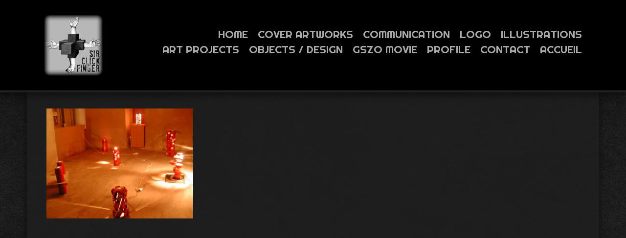

--- FILE ---
content_type: text/html; charset=UTF-8
request_url: https://www.sirclickfinger.fr/objects-design/attachment/extincteur_install_1/
body_size: 5813
content:
<!DOCTYPE html><html><head><meta charset="UTF-8"><style media="screen">/*!
	Theme Name: Sirclickfinger Theme
	Description: A generic website theme, using Grunt and the Bootstrap grid
	Author: Jeremy Basolo
	Author URI: http://jeremybasolo.com
	Version: 1.0
*/</style><link media="all" href="https://www.sirclickfinger.fr/content/cache/autoptimize/css/autoptimize_e4de344eda3cd0c91f5164f7d66ae9b0.css" rel="stylesheet"><title>- Sirclickfinger</title><meta name="viewport" content="width=device-width, initial-scale=1"><meta http-equiv="X-UA-Compatible" content="IE=edge,chrome=1"> <script type="text/javascript">var domain = 'https://www.sirclickfinger.fr/content/themes/base-theme';
			var ajaxurl = 'https://www.sirclickfinger.fr/wp/wp-admin/admin-ajax.php';
			document.documentElement.className = "js";</script> <meta name='robots' content='index, follow, max-image-preview:large, max-snippet:-1, max-video-preview:-1' /><link rel="canonical" href="https://www.sirclickfinger.fr/objects-design/attachment/extincteur_install_1/" /><meta property="og:locale" content="fr_FR" /><meta property="og:type" content="article" /><meta property="og:title" content="- Sirclickfinger" /><meta property="og:url" content="https://www.sirclickfinger.fr/objects-design/attachment/extincteur_install_1/" /><meta property="og:site_name" content="Sirclickfinger" /><meta property="article:modified_time" content="2019-08-28T15:15:49+00:00" /><meta property="og:image" content="https://www.sirclickfinger.fr/objects-design/attachment/extincteur_install_1" /><meta property="og:image:width" content="500" /><meta property="og:image:height" content="375" /><meta property="og:image:type" content="image/jpeg" /><meta name="twitter:card" content="summary_large_image" /> <script type="application/ld+json" class="yoast-schema-graph">{"@context":"https://schema.org","@graph":[{"@type":"WebPage","@id":"https://www.sirclickfinger.fr/objects-design/attachment/extincteur_install_1/","url":"https://www.sirclickfinger.fr/objects-design/attachment/extincteur_install_1/","name":"- Sirclickfinger","isPartOf":{"@id":"https://www.sirclickfinger.fr/#website"},"primaryImageOfPage":{"@id":"https://www.sirclickfinger.fr/objects-design/attachment/extincteur_install_1/#primaryimage"},"image":{"@id":"https://www.sirclickfinger.fr/objects-design/attachment/extincteur_install_1/#primaryimage"},"thumbnailUrl":"https://i0.wp.com/www.sirclickfinger.fr/content/uploads/2015/08/extincteur_install_1.jpg?fit=500%2C375&ssl=1","datePublished":"2015-08-23T23:10:57+00:00","dateModified":"2019-08-28T15:15:49+00:00","breadcrumb":{"@id":"https://www.sirclickfinger.fr/objects-design/attachment/extincteur_install_1/#breadcrumb"},"inLanguage":"fr-FR","potentialAction":[{"@type":"ReadAction","target":["https://www.sirclickfinger.fr/objects-design/attachment/extincteur_install_1/"]}]},{"@type":"ImageObject","inLanguage":"fr-FR","@id":"https://www.sirclickfinger.fr/objects-design/attachment/extincteur_install_1/#primaryimage","url":"https://i0.wp.com/www.sirclickfinger.fr/content/uploads/2015/08/extincteur_install_1.jpg?fit=500%2C375&ssl=1","contentUrl":"https://i0.wp.com/www.sirclickfinger.fr/content/uploads/2015/08/extincteur_install_1.jpg?fit=500%2C375&ssl=1"},{"@type":"BreadcrumbList","@id":"https://www.sirclickfinger.fr/objects-design/attachment/extincteur_install_1/#breadcrumb","itemListElement":[{"@type":"ListItem","position":1,"name":"Home","item":"https://www.sirclickfinger.fr/"},{"@type":"ListItem","position":2,"name":"Objects &#038; design","item":"https://www.sirclickfinger.fr/objects-design/"}]},{"@type":"WebSite","@id":"https://www.sirclickfinger.fr/#website","url":"https://www.sirclickfinger.fr/","name":"SirClickFinger","description":"independant Visual artist","publisher":{"@id":"https://www.sirclickfinger.fr/#organization"},"potentialAction":[{"@type":"SearchAction","target":{"@type":"EntryPoint","urlTemplate":"https://www.sirclickfinger.fr/?s={search_term_string}"},"query-input":{"@type":"PropertyValueSpecification","valueRequired":true,"valueName":"search_term_string"}}],"inLanguage":"fr-FR"},{"@type":"Organization","@id":"https://www.sirclickfinger.fr/#organization","name":"sir click finger","url":"https://www.sirclickfinger.fr/","logo":{"@type":"ImageObject","inLanguage":"fr-FR","@id":"https://www.sirclickfinger.fr/#/schema/logo/image/","url":"https://i0.wp.com/www.sirclickfinger.fr/content/uploads/2017/12/logosirclickfinger.jpg?fit=120%2C125&ssl=1","contentUrl":"https://i0.wp.com/www.sirclickfinger.fr/content/uploads/2017/12/logosirclickfinger.jpg?fit=120%2C125&ssl=1","width":120,"height":125,"caption":"sir click finger"},"image":{"@id":"https://www.sirclickfinger.fr/#/schema/logo/image/"}}]}</script> <link rel='dns-prefetch' href='//stats.wp.com' /><link rel='dns-prefetch' href='//cdnjs.cloudflare.com' /><link rel='preconnect' href='//i0.wp.com' /><link rel='preconnect' href='//c0.wp.com' /><link rel="alternate" type="application/rss+xml" title="Sirclickfinger &raquo;  Flux des commentaires" href="https://www.sirclickfinger.fr/objects-design/attachment/extincteur_install_1/feed/" /><link rel="alternate" title="oEmbed (JSON)" type="application/json+oembed" href="https://www.sirclickfinger.fr/wp-json/oembed/1.0/embed?url=https%3A%2F%2Fwww.sirclickfinger.fr%2Fobjects-design%2Fattachment%2Fextincteur_install_1%2F" /><link rel="alternate" title="oEmbed (XML)" type="text/xml+oembed" href="https://www.sirclickfinger.fr/wp-json/oembed/1.0/embed?url=https%3A%2F%2Fwww.sirclickfinger.fr%2Fobjects-design%2Fattachment%2Fextincteur_install_1%2F&#038;format=xml" /> <script type="text/javascript" src="//cdnjs.cloudflare.com/ajax/libs/jquery/1.9.1/jquery.min.js?ver=1.9.1" id="jquery-js"></script> <link rel="https://api.w.org/" href="https://www.sirclickfinger.fr/wp-json/" /><link rel="alternate" title="JSON" type="application/json" href="https://www.sirclickfinger.fr/wp-json/wp/v2/media/306" /><link rel="EditURI" type="application/rsd+xml" title="RSD" href="https://www.sirclickfinger.fr/wp/xmlrpc.php?rsd" /><meta name="generator" content="WordPress 6.9" /><link rel='shortlink' href='https://www.sirclickfinger.fr/?p=306' /> <!--[if lt IE 9]><script src="//cdnjs.cloudflare.com/ajax/libs/html5shiv/3.6.2/html5shiv.js"></script><![endif]--></head> <!--[if IE 8]><body class="attachment wp-singular attachment-template-default single single-attachment postid-306 attachmentid-306 attachment-jpeg wp-theme-base-theme ie8 insidePage page-extincteur_install_1 section-objects-design"> <![endif]--> <!--[if gt IE 8]><!--><body class="attachment wp-singular attachment-template-default single single-attachment postid-306 attachmentid-306 attachment-jpeg wp-theme-base-theme insidePage page-extincteur_install_1 section-objects-design"> <!--<![endif]--> <!--[if lt IE 8]><div class="warning"><p>You are using an old browser. Please update your browser to have a more secure browsing experience. <a class="btn small" href="http://www.microsoft.com/en-gb/download/ie.aspx?q=internet+explorer" target="_blank">Update Browser</a></p></div> <![endif]--> <script>(function(i,s,o,g,r,a,m){i['GoogleAnalyticsObject']=r;i[r]=i[r]||function(){
	  (i[r].q=i[r].q||[]).push(arguments)},i[r].l=1*new Date();a=s.createElement(o),
	  m=s.getElementsByTagName(o)[0];a.async=1;a.src=g;m.parentNode.insertBefore(a,m)
	  })(window,document,'script','//www.google-analytics.com/analytics.js','ga');

	  ga('create', 'UA-67504520-1', 'auto');
	  ga('send', 'pageview');</script> <div id="holder"><header id="main-header"><div class="container"><h1 id="logo" class="col-xs-2"><a href="https://www.sirclickfinger.fr"><noscript><img src="https://www.sirclickfinger.fr/content/themes/base-theme/assets/img/logo.png" alt="Sirclickfinger" title="Sirclickfinger"></noscript><img class="lazyload" src='data:image/svg+xml,%3Csvg%20xmlns=%22http://www.w3.org/2000/svg%22%20viewBox=%220%200%20210%20140%22%3E%3C/svg%3E' data-src="https://www.sirclickfinger.fr/content/themes/base-theme/assets/img/logo.png" alt="Sirclickfinger" title="Sirclickfinger"></a></h1><div id="trigger-overlay" class="col-xs-10"><button type="button">Menu</button></div><nav id="main-nav" class="col-xs-10"><ul id="menu-main" class="menu"><li id="menu-item-20" class="menu-item menu-item-type-post_type menu-item-object-page menu-item-home menu-item-20"><a href="https://www.sirclickfinger.fr/">Home</a></li><li id="menu-item-61" class="menu-item menu-item-type-post_type menu-item-object-page menu-item-61"><a href="https://www.sirclickfinger.fr/album-artworks-2/">Cover artworks</a></li><li id="menu-item-22" class="menu-item menu-item-type-post_type menu-item-object-page menu-item-22"><a href="https://www.sirclickfinger.fr/communication/">Communication</a></li><li id="menu-item-80" class="menu-item menu-item-type-post_type menu-item-object-page menu-item-80"><a href="https://www.sirclickfinger.fr/logo/">logo</a></li><li id="menu-item-77" class="menu-item menu-item-type-post_type menu-item-object-page menu-item-77"><a href="https://www.sirclickfinger.fr/illustrations-photomontage/">illustrations</a></li><li id="menu-item-575" class="menu-item menu-item-type-post_type menu-item-object-page menu-item-575"><a href="https://www.sirclickfinger.fr/art-projects/">Art projects</a></li><li id="menu-item-79" class="menu-item menu-item-type-post_type menu-item-object-page menu-item-79"><a href="https://www.sirclickfinger.fr/objects-design/">Objects / design</a></li><li id="menu-item-78" class="menu-item menu-item-type-post_type menu-item-object-page menu-item-78"><a href="https://www.sirclickfinger.fr/short-film/">GSZO Movie</a></li><li id="menu-item-21" class="menu-item menu-item-type-post_type menu-item-object-page menu-item-21"><a href="https://www.sirclickfinger.fr/profile/">Profile</a></li><li id="menu-item-76" class="menu-item menu-item-type-post_type menu-item-object-page menu-item-76"><a href="https://www.sirclickfinger.fr/contact/">Contact</a></li><li id="menu-item-1021" class="menu-item menu-item-type-post_type menu-item-object-page menu-item-1021"><a href="https://www.sirclickfinger.fr/accueil/">Accueil</a></li></ul></nav></div></header><div id="main-content" class="container"><section id="content" class="row"><div class="col-sm-12"><h1></h1><p class="attachment"><a href="https://i0.wp.com/www.sirclickfinger.fr/content/uploads/2015/08/extincteur_install_1.jpg?ssl=1"><img fetchpriority="high" decoding="async" width="300" height="225" src="https://i0.wp.com/www.sirclickfinger.fr/content/uploads/2015/08/extincteur_install_1.jpg?fit=300%2C225&amp;ssl=1" class="attachment-medium size-medium" alt="" srcset="https://i0.wp.com/www.sirclickfinger.fr/content/uploads/2015/08/extincteur_install_1.jpg?w=500&amp;ssl=1 500w, https://i0.wp.com/www.sirclickfinger.fr/content/uploads/2015/08/extincteur_install_1.jpg?resize=300%2C225&amp;ssl=1 300w" sizes="(max-width: 300px) 100vw, 300px" data-attachment-id="306" data-permalink="https://www.sirclickfinger.fr/objects-design/attachment/extincteur_install_1/" data-orig-file="https://i0.wp.com/www.sirclickfinger.fr/content/uploads/2015/08/extincteur_install_1.jpg?fit=500%2C375&amp;ssl=1" data-orig-size="500,375" data-comments-opened="1" data-image-meta="{&quot;aperture&quot;:&quot;0&quot;,&quot;credit&quot;:&quot;&quot;,&quot;camera&quot;:&quot;&quot;,&quot;caption&quot;:&quot;&quot;,&quot;created_timestamp&quot;:&quot;0&quot;,&quot;copyright&quot;:&quot;&quot;,&quot;focal_length&quot;:&quot;0&quot;,&quot;iso&quot;:&quot;0&quot;,&quot;shutter_speed&quot;:&quot;0&quot;,&quot;title&quot;:&quot;&quot;,&quot;orientation&quot;:&quot;0&quot;}" data-image-title="" data-image-description="" data-image-caption="" data-medium-file="https://i0.wp.com/www.sirclickfinger.fr/content/uploads/2015/08/extincteur_install_1.jpg?fit=300%2C225&amp;ssl=1" data-large-file="https://i0.wp.com/www.sirclickfinger.fr/content/uploads/2015/08/extincteur_install_1.jpg?fit=500%2C375&amp;ssl=1" /></a></p></div></section></div></div><div class="overlay overlay-slidedown"> <button type="button" class="overlay-close">Close</button><nav><ul id="menu-main-1" class="menu"><li class="menu-item menu-item-type-post_type menu-item-object-page menu-item-home menu-item-20"><a href="https://www.sirclickfinger.fr/">Home</a></li><li class="menu-item menu-item-type-post_type menu-item-object-page menu-item-61"><a href="https://www.sirclickfinger.fr/album-artworks-2/">Cover artworks</a></li><li class="menu-item menu-item-type-post_type menu-item-object-page menu-item-22"><a href="https://www.sirclickfinger.fr/communication/">Communication</a></li><li class="menu-item menu-item-type-post_type menu-item-object-page menu-item-80"><a href="https://www.sirclickfinger.fr/logo/">logo</a></li><li class="menu-item menu-item-type-post_type menu-item-object-page menu-item-77"><a href="https://www.sirclickfinger.fr/illustrations-photomontage/">illustrations</a></li><li class="menu-item menu-item-type-post_type menu-item-object-page menu-item-575"><a href="https://www.sirclickfinger.fr/art-projects/">Art projects</a></li><li class="menu-item menu-item-type-post_type menu-item-object-page menu-item-79"><a href="https://www.sirclickfinger.fr/objects-design/">Objects / design</a></li><li class="menu-item menu-item-type-post_type menu-item-object-page menu-item-78"><a href="https://www.sirclickfinger.fr/short-film/">GSZO Movie</a></li><li class="menu-item menu-item-type-post_type menu-item-object-page menu-item-21"><a href="https://www.sirclickfinger.fr/profile/">Profile</a></li><li class="menu-item menu-item-type-post_type menu-item-object-page menu-item-76"><a href="https://www.sirclickfinger.fr/contact/">Contact</a></li><li class="menu-item menu-item-type-post_type menu-item-object-page menu-item-1021"><a href="https://www.sirclickfinger.fr/accueil/">Accueil</a></li></ul></nav></div><div id="blueimp-gallery" class="blueimp-gallery blueimp-gallery-controls"><div class="slides"></div><h3 class="title"></h3><p class="description"></p><a class="prev">‹</a><a class="next">›</a><a class="close">×</a><a class="play-pause"></a><ol class="indicator"></ol></div> <script type="speculationrules">{"prefetch":[{"source":"document","where":{"and":[{"href_matches":"/*"},{"not":{"href_matches":["/wp/wp-*.php","/wp/wp-admin/*","/content/uploads/*","/content/*","/content/plugins/*","/content/themes/base-theme/*","/*\\?(.+)"]}},{"not":{"selector_matches":"a[rel~=\"nofollow\"]"}},{"not":{"selector_matches":".no-prefetch, .no-prefetch a"}}]},"eagerness":"conservative"}]}</script> <noscript><style>.lazyload{display:none;}</style></noscript><script data-noptimize="1">window.lazySizesConfig=window.lazySizesConfig||{};window.lazySizesConfig.loadMode=1;</script><script async data-noptimize="1" src='https://www.sirclickfinger.fr/content/plugins/autoptimize/classes/external/js/lazysizes.min.js?ao_version=3.1.14'></script><script type="text/javascript" src="https://www.sirclickfinger.fr/wp/wp-includes/js/dist/hooks.min.js?ver=dd5603f07f9220ed27f1" id="wp-hooks-js"></script> <script type="text/javascript" src="https://www.sirclickfinger.fr/wp/wp-includes/js/dist/i18n.min.js?ver=c26c3dc7bed366793375" id="wp-i18n-js"></script> <script type="text/javascript" id="wp-i18n-js-after">wp.i18n.setLocaleData( { 'text direction\u0004ltr': [ 'ltr' ] } );
//# sourceURL=wp-i18n-js-after</script> <script type="text/javascript" id="contact-form-7-js-translations">( function( domain, translations ) {
	var localeData = translations.locale_data[ domain ] || translations.locale_data.messages;
	localeData[""].domain = domain;
	wp.i18n.setLocaleData( localeData, domain );
} )( "contact-form-7", {"translation-revision-date":"2025-02-06 12:02:14+0000","generator":"GlotPress\/4.0.1","domain":"messages","locale_data":{"messages":{"":{"domain":"messages","plural-forms":"nplurals=2; plural=n > 1;","lang":"fr"},"This contact form is placed in the wrong place.":["Ce formulaire de contact est plac\u00e9 dans un mauvais endroit."],"Error:":["Erreur\u00a0:"]}},"comment":{"reference":"includes\/js\/index.js"}} );
//# sourceURL=contact-form-7-js-translations</script> <script type="text/javascript" id="contact-form-7-js-before">var wpcf7 = {
    "api": {
        "root": "https:\/\/www.sirclickfinger.fr\/wp-json\/",
        "namespace": "contact-form-7\/v1"
    }
};
//# sourceURL=contact-form-7-js-before</script> <script type="text/javascript" src="https://www.google.com/recaptcha/api.js?render=6Lcb4aoaAAAAAOkLHs3eLslaVnSCAlpan6PrMpID&amp;ver=3.0" id="google-recaptcha-js"></script> <script type="text/javascript" src="https://www.sirclickfinger.fr/wp/wp-includes/js/dist/vendor/wp-polyfill.min.js?ver=3.15.0" id="wp-polyfill-js"></script> <script type="text/javascript" id="wpcf7-recaptcha-js-before">var wpcf7_recaptcha = {
    "sitekey": "6Lcb4aoaAAAAAOkLHs3eLslaVnSCAlpan6PrMpID",
    "actions": {
        "homepage": "homepage",
        "contactform": "contactform"
    }
};
//# sourceURL=wpcf7-recaptcha-js-before</script> <script type="text/javascript" id="jetpack-stats-js-before">_stq = window._stq || [];
_stq.push([ "view", {"v":"ext","blog":"191966951","post":"306","tz":"1","srv":"www.sirclickfinger.fr","j":"1:15.4"} ]);
_stq.push([ "clickTrackerInit", "191966951", "306" ]);
//# sourceURL=jetpack-stats-js-before</script> <script type="text/javascript" src="https://stats.wp.com/e-202603.js" id="jetpack-stats-js" defer="defer" data-wp-strategy="defer"></script> <script id="wp-emoji-settings" type="application/json">{"baseUrl":"https://s.w.org/images/core/emoji/17.0.2/72x72/","ext":".png","svgUrl":"https://s.w.org/images/core/emoji/17.0.2/svg/","svgExt":".svg","source":{"concatemoji":"https://www.sirclickfinger.fr/wp/wp-includes/js/wp-emoji-release.min.js?ver=6.9"}}</script> <script type="module">/*! This file is auto-generated */
const a=JSON.parse(document.getElementById("wp-emoji-settings").textContent),o=(window._wpemojiSettings=a,"wpEmojiSettingsSupports"),s=["flag","emoji"];function i(e){try{var t={supportTests:e,timestamp:(new Date).valueOf()};sessionStorage.setItem(o,JSON.stringify(t))}catch(e){}}function c(e,t,n){e.clearRect(0,0,e.canvas.width,e.canvas.height),e.fillText(t,0,0);t=new Uint32Array(e.getImageData(0,0,e.canvas.width,e.canvas.height).data);e.clearRect(0,0,e.canvas.width,e.canvas.height),e.fillText(n,0,0);const a=new Uint32Array(e.getImageData(0,0,e.canvas.width,e.canvas.height).data);return t.every((e,t)=>e===a[t])}function p(e,t){e.clearRect(0,0,e.canvas.width,e.canvas.height),e.fillText(t,0,0);var n=e.getImageData(16,16,1,1);for(let e=0;e<n.data.length;e++)if(0!==n.data[e])return!1;return!0}function u(e,t,n,a){switch(t){case"flag":return n(e,"\ud83c\udff3\ufe0f\u200d\u26a7\ufe0f","\ud83c\udff3\ufe0f\u200b\u26a7\ufe0f")?!1:!n(e,"\ud83c\udde8\ud83c\uddf6","\ud83c\udde8\u200b\ud83c\uddf6")&&!n(e,"\ud83c\udff4\udb40\udc67\udb40\udc62\udb40\udc65\udb40\udc6e\udb40\udc67\udb40\udc7f","\ud83c\udff4\u200b\udb40\udc67\u200b\udb40\udc62\u200b\udb40\udc65\u200b\udb40\udc6e\u200b\udb40\udc67\u200b\udb40\udc7f");case"emoji":return!a(e,"\ud83e\u1fac8")}return!1}function f(e,t,n,a){let r;const o=(r="undefined"!=typeof WorkerGlobalScope&&self instanceof WorkerGlobalScope?new OffscreenCanvas(300,150):document.createElement("canvas")).getContext("2d",{willReadFrequently:!0}),s=(o.textBaseline="top",o.font="600 32px Arial",{});return e.forEach(e=>{s[e]=t(o,e,n,a)}),s}function r(e){var t=document.createElement("script");t.src=e,t.defer=!0,document.head.appendChild(t)}a.supports={everything:!0,everythingExceptFlag:!0},new Promise(t=>{let n=function(){try{var e=JSON.parse(sessionStorage.getItem(o));if("object"==typeof e&&"number"==typeof e.timestamp&&(new Date).valueOf()<e.timestamp+604800&&"object"==typeof e.supportTests)return e.supportTests}catch(e){}return null}();if(!n){if("undefined"!=typeof Worker&&"undefined"!=typeof OffscreenCanvas&&"undefined"!=typeof URL&&URL.createObjectURL&&"undefined"!=typeof Blob)try{var e="postMessage("+f.toString()+"("+[JSON.stringify(s),u.toString(),c.toString(),p.toString()].join(",")+"));",a=new Blob([e],{type:"text/javascript"});const r=new Worker(URL.createObjectURL(a),{name:"wpTestEmojiSupports"});return void(r.onmessage=e=>{i(n=e.data),r.terminate(),t(n)})}catch(e){}i(n=f(s,u,c,p))}t(n)}).then(e=>{for(const n in e)a.supports[n]=e[n],a.supports.everything=a.supports.everything&&a.supports[n],"flag"!==n&&(a.supports.everythingExceptFlag=a.supports.everythingExceptFlag&&a.supports[n]);var t;a.supports.everythingExceptFlag=a.supports.everythingExceptFlag&&!a.supports.flag,a.supports.everything||((t=a.source||{}).concatemoji?r(t.concatemoji):t.wpemoji&&t.twemoji&&(r(t.twemoji),r(t.wpemoji)))});
//# sourceURL=https://www.sirclickfinger.fr/wp/wp-includes/js/wp-emoji-loader.min.js</script> <script defer src="https://www.sirclickfinger.fr/content/cache/autoptimize/js/autoptimize_649dacc95570b60937749a3148e54f41.js"></script></body></html>

--- FILE ---
content_type: text/html; charset=utf-8
request_url: https://www.google.com/recaptcha/api2/anchor?ar=1&k=6Lcb4aoaAAAAAOkLHs3eLslaVnSCAlpan6PrMpID&co=aHR0cHM6Ly93d3cuc2lyY2xpY2tmaW5nZXIuZnI6NDQz&hl=en&v=PoyoqOPhxBO7pBk68S4YbpHZ&size=invisible&anchor-ms=20000&execute-ms=30000&cb=hc4bneh0xi4l
body_size: 48874
content:
<!DOCTYPE HTML><html dir="ltr" lang="en"><head><meta http-equiv="Content-Type" content="text/html; charset=UTF-8">
<meta http-equiv="X-UA-Compatible" content="IE=edge">
<title>reCAPTCHA</title>
<style type="text/css">
/* cyrillic-ext */
@font-face {
  font-family: 'Roboto';
  font-style: normal;
  font-weight: 400;
  font-stretch: 100%;
  src: url(//fonts.gstatic.com/s/roboto/v48/KFO7CnqEu92Fr1ME7kSn66aGLdTylUAMa3GUBHMdazTgWw.woff2) format('woff2');
  unicode-range: U+0460-052F, U+1C80-1C8A, U+20B4, U+2DE0-2DFF, U+A640-A69F, U+FE2E-FE2F;
}
/* cyrillic */
@font-face {
  font-family: 'Roboto';
  font-style: normal;
  font-weight: 400;
  font-stretch: 100%;
  src: url(//fonts.gstatic.com/s/roboto/v48/KFO7CnqEu92Fr1ME7kSn66aGLdTylUAMa3iUBHMdazTgWw.woff2) format('woff2');
  unicode-range: U+0301, U+0400-045F, U+0490-0491, U+04B0-04B1, U+2116;
}
/* greek-ext */
@font-face {
  font-family: 'Roboto';
  font-style: normal;
  font-weight: 400;
  font-stretch: 100%;
  src: url(//fonts.gstatic.com/s/roboto/v48/KFO7CnqEu92Fr1ME7kSn66aGLdTylUAMa3CUBHMdazTgWw.woff2) format('woff2');
  unicode-range: U+1F00-1FFF;
}
/* greek */
@font-face {
  font-family: 'Roboto';
  font-style: normal;
  font-weight: 400;
  font-stretch: 100%;
  src: url(//fonts.gstatic.com/s/roboto/v48/KFO7CnqEu92Fr1ME7kSn66aGLdTylUAMa3-UBHMdazTgWw.woff2) format('woff2');
  unicode-range: U+0370-0377, U+037A-037F, U+0384-038A, U+038C, U+038E-03A1, U+03A3-03FF;
}
/* math */
@font-face {
  font-family: 'Roboto';
  font-style: normal;
  font-weight: 400;
  font-stretch: 100%;
  src: url(//fonts.gstatic.com/s/roboto/v48/KFO7CnqEu92Fr1ME7kSn66aGLdTylUAMawCUBHMdazTgWw.woff2) format('woff2');
  unicode-range: U+0302-0303, U+0305, U+0307-0308, U+0310, U+0312, U+0315, U+031A, U+0326-0327, U+032C, U+032F-0330, U+0332-0333, U+0338, U+033A, U+0346, U+034D, U+0391-03A1, U+03A3-03A9, U+03B1-03C9, U+03D1, U+03D5-03D6, U+03F0-03F1, U+03F4-03F5, U+2016-2017, U+2034-2038, U+203C, U+2040, U+2043, U+2047, U+2050, U+2057, U+205F, U+2070-2071, U+2074-208E, U+2090-209C, U+20D0-20DC, U+20E1, U+20E5-20EF, U+2100-2112, U+2114-2115, U+2117-2121, U+2123-214F, U+2190, U+2192, U+2194-21AE, U+21B0-21E5, U+21F1-21F2, U+21F4-2211, U+2213-2214, U+2216-22FF, U+2308-230B, U+2310, U+2319, U+231C-2321, U+2336-237A, U+237C, U+2395, U+239B-23B7, U+23D0, U+23DC-23E1, U+2474-2475, U+25AF, U+25B3, U+25B7, U+25BD, U+25C1, U+25CA, U+25CC, U+25FB, U+266D-266F, U+27C0-27FF, U+2900-2AFF, U+2B0E-2B11, U+2B30-2B4C, U+2BFE, U+3030, U+FF5B, U+FF5D, U+1D400-1D7FF, U+1EE00-1EEFF;
}
/* symbols */
@font-face {
  font-family: 'Roboto';
  font-style: normal;
  font-weight: 400;
  font-stretch: 100%;
  src: url(//fonts.gstatic.com/s/roboto/v48/KFO7CnqEu92Fr1ME7kSn66aGLdTylUAMaxKUBHMdazTgWw.woff2) format('woff2');
  unicode-range: U+0001-000C, U+000E-001F, U+007F-009F, U+20DD-20E0, U+20E2-20E4, U+2150-218F, U+2190, U+2192, U+2194-2199, U+21AF, U+21E6-21F0, U+21F3, U+2218-2219, U+2299, U+22C4-22C6, U+2300-243F, U+2440-244A, U+2460-24FF, U+25A0-27BF, U+2800-28FF, U+2921-2922, U+2981, U+29BF, U+29EB, U+2B00-2BFF, U+4DC0-4DFF, U+FFF9-FFFB, U+10140-1018E, U+10190-1019C, U+101A0, U+101D0-101FD, U+102E0-102FB, U+10E60-10E7E, U+1D2C0-1D2D3, U+1D2E0-1D37F, U+1F000-1F0FF, U+1F100-1F1AD, U+1F1E6-1F1FF, U+1F30D-1F30F, U+1F315, U+1F31C, U+1F31E, U+1F320-1F32C, U+1F336, U+1F378, U+1F37D, U+1F382, U+1F393-1F39F, U+1F3A7-1F3A8, U+1F3AC-1F3AF, U+1F3C2, U+1F3C4-1F3C6, U+1F3CA-1F3CE, U+1F3D4-1F3E0, U+1F3ED, U+1F3F1-1F3F3, U+1F3F5-1F3F7, U+1F408, U+1F415, U+1F41F, U+1F426, U+1F43F, U+1F441-1F442, U+1F444, U+1F446-1F449, U+1F44C-1F44E, U+1F453, U+1F46A, U+1F47D, U+1F4A3, U+1F4B0, U+1F4B3, U+1F4B9, U+1F4BB, U+1F4BF, U+1F4C8-1F4CB, U+1F4D6, U+1F4DA, U+1F4DF, U+1F4E3-1F4E6, U+1F4EA-1F4ED, U+1F4F7, U+1F4F9-1F4FB, U+1F4FD-1F4FE, U+1F503, U+1F507-1F50B, U+1F50D, U+1F512-1F513, U+1F53E-1F54A, U+1F54F-1F5FA, U+1F610, U+1F650-1F67F, U+1F687, U+1F68D, U+1F691, U+1F694, U+1F698, U+1F6AD, U+1F6B2, U+1F6B9-1F6BA, U+1F6BC, U+1F6C6-1F6CF, U+1F6D3-1F6D7, U+1F6E0-1F6EA, U+1F6F0-1F6F3, U+1F6F7-1F6FC, U+1F700-1F7FF, U+1F800-1F80B, U+1F810-1F847, U+1F850-1F859, U+1F860-1F887, U+1F890-1F8AD, U+1F8B0-1F8BB, U+1F8C0-1F8C1, U+1F900-1F90B, U+1F93B, U+1F946, U+1F984, U+1F996, U+1F9E9, U+1FA00-1FA6F, U+1FA70-1FA7C, U+1FA80-1FA89, U+1FA8F-1FAC6, U+1FACE-1FADC, U+1FADF-1FAE9, U+1FAF0-1FAF8, U+1FB00-1FBFF;
}
/* vietnamese */
@font-face {
  font-family: 'Roboto';
  font-style: normal;
  font-weight: 400;
  font-stretch: 100%;
  src: url(//fonts.gstatic.com/s/roboto/v48/KFO7CnqEu92Fr1ME7kSn66aGLdTylUAMa3OUBHMdazTgWw.woff2) format('woff2');
  unicode-range: U+0102-0103, U+0110-0111, U+0128-0129, U+0168-0169, U+01A0-01A1, U+01AF-01B0, U+0300-0301, U+0303-0304, U+0308-0309, U+0323, U+0329, U+1EA0-1EF9, U+20AB;
}
/* latin-ext */
@font-face {
  font-family: 'Roboto';
  font-style: normal;
  font-weight: 400;
  font-stretch: 100%;
  src: url(//fonts.gstatic.com/s/roboto/v48/KFO7CnqEu92Fr1ME7kSn66aGLdTylUAMa3KUBHMdazTgWw.woff2) format('woff2');
  unicode-range: U+0100-02BA, U+02BD-02C5, U+02C7-02CC, U+02CE-02D7, U+02DD-02FF, U+0304, U+0308, U+0329, U+1D00-1DBF, U+1E00-1E9F, U+1EF2-1EFF, U+2020, U+20A0-20AB, U+20AD-20C0, U+2113, U+2C60-2C7F, U+A720-A7FF;
}
/* latin */
@font-face {
  font-family: 'Roboto';
  font-style: normal;
  font-weight: 400;
  font-stretch: 100%;
  src: url(//fonts.gstatic.com/s/roboto/v48/KFO7CnqEu92Fr1ME7kSn66aGLdTylUAMa3yUBHMdazQ.woff2) format('woff2');
  unicode-range: U+0000-00FF, U+0131, U+0152-0153, U+02BB-02BC, U+02C6, U+02DA, U+02DC, U+0304, U+0308, U+0329, U+2000-206F, U+20AC, U+2122, U+2191, U+2193, U+2212, U+2215, U+FEFF, U+FFFD;
}
/* cyrillic-ext */
@font-face {
  font-family: 'Roboto';
  font-style: normal;
  font-weight: 500;
  font-stretch: 100%;
  src: url(//fonts.gstatic.com/s/roboto/v48/KFO7CnqEu92Fr1ME7kSn66aGLdTylUAMa3GUBHMdazTgWw.woff2) format('woff2');
  unicode-range: U+0460-052F, U+1C80-1C8A, U+20B4, U+2DE0-2DFF, U+A640-A69F, U+FE2E-FE2F;
}
/* cyrillic */
@font-face {
  font-family: 'Roboto';
  font-style: normal;
  font-weight: 500;
  font-stretch: 100%;
  src: url(//fonts.gstatic.com/s/roboto/v48/KFO7CnqEu92Fr1ME7kSn66aGLdTylUAMa3iUBHMdazTgWw.woff2) format('woff2');
  unicode-range: U+0301, U+0400-045F, U+0490-0491, U+04B0-04B1, U+2116;
}
/* greek-ext */
@font-face {
  font-family: 'Roboto';
  font-style: normal;
  font-weight: 500;
  font-stretch: 100%;
  src: url(//fonts.gstatic.com/s/roboto/v48/KFO7CnqEu92Fr1ME7kSn66aGLdTylUAMa3CUBHMdazTgWw.woff2) format('woff2');
  unicode-range: U+1F00-1FFF;
}
/* greek */
@font-face {
  font-family: 'Roboto';
  font-style: normal;
  font-weight: 500;
  font-stretch: 100%;
  src: url(//fonts.gstatic.com/s/roboto/v48/KFO7CnqEu92Fr1ME7kSn66aGLdTylUAMa3-UBHMdazTgWw.woff2) format('woff2');
  unicode-range: U+0370-0377, U+037A-037F, U+0384-038A, U+038C, U+038E-03A1, U+03A3-03FF;
}
/* math */
@font-face {
  font-family: 'Roboto';
  font-style: normal;
  font-weight: 500;
  font-stretch: 100%;
  src: url(//fonts.gstatic.com/s/roboto/v48/KFO7CnqEu92Fr1ME7kSn66aGLdTylUAMawCUBHMdazTgWw.woff2) format('woff2');
  unicode-range: U+0302-0303, U+0305, U+0307-0308, U+0310, U+0312, U+0315, U+031A, U+0326-0327, U+032C, U+032F-0330, U+0332-0333, U+0338, U+033A, U+0346, U+034D, U+0391-03A1, U+03A3-03A9, U+03B1-03C9, U+03D1, U+03D5-03D6, U+03F0-03F1, U+03F4-03F5, U+2016-2017, U+2034-2038, U+203C, U+2040, U+2043, U+2047, U+2050, U+2057, U+205F, U+2070-2071, U+2074-208E, U+2090-209C, U+20D0-20DC, U+20E1, U+20E5-20EF, U+2100-2112, U+2114-2115, U+2117-2121, U+2123-214F, U+2190, U+2192, U+2194-21AE, U+21B0-21E5, U+21F1-21F2, U+21F4-2211, U+2213-2214, U+2216-22FF, U+2308-230B, U+2310, U+2319, U+231C-2321, U+2336-237A, U+237C, U+2395, U+239B-23B7, U+23D0, U+23DC-23E1, U+2474-2475, U+25AF, U+25B3, U+25B7, U+25BD, U+25C1, U+25CA, U+25CC, U+25FB, U+266D-266F, U+27C0-27FF, U+2900-2AFF, U+2B0E-2B11, U+2B30-2B4C, U+2BFE, U+3030, U+FF5B, U+FF5D, U+1D400-1D7FF, U+1EE00-1EEFF;
}
/* symbols */
@font-face {
  font-family: 'Roboto';
  font-style: normal;
  font-weight: 500;
  font-stretch: 100%;
  src: url(//fonts.gstatic.com/s/roboto/v48/KFO7CnqEu92Fr1ME7kSn66aGLdTylUAMaxKUBHMdazTgWw.woff2) format('woff2');
  unicode-range: U+0001-000C, U+000E-001F, U+007F-009F, U+20DD-20E0, U+20E2-20E4, U+2150-218F, U+2190, U+2192, U+2194-2199, U+21AF, U+21E6-21F0, U+21F3, U+2218-2219, U+2299, U+22C4-22C6, U+2300-243F, U+2440-244A, U+2460-24FF, U+25A0-27BF, U+2800-28FF, U+2921-2922, U+2981, U+29BF, U+29EB, U+2B00-2BFF, U+4DC0-4DFF, U+FFF9-FFFB, U+10140-1018E, U+10190-1019C, U+101A0, U+101D0-101FD, U+102E0-102FB, U+10E60-10E7E, U+1D2C0-1D2D3, U+1D2E0-1D37F, U+1F000-1F0FF, U+1F100-1F1AD, U+1F1E6-1F1FF, U+1F30D-1F30F, U+1F315, U+1F31C, U+1F31E, U+1F320-1F32C, U+1F336, U+1F378, U+1F37D, U+1F382, U+1F393-1F39F, U+1F3A7-1F3A8, U+1F3AC-1F3AF, U+1F3C2, U+1F3C4-1F3C6, U+1F3CA-1F3CE, U+1F3D4-1F3E0, U+1F3ED, U+1F3F1-1F3F3, U+1F3F5-1F3F7, U+1F408, U+1F415, U+1F41F, U+1F426, U+1F43F, U+1F441-1F442, U+1F444, U+1F446-1F449, U+1F44C-1F44E, U+1F453, U+1F46A, U+1F47D, U+1F4A3, U+1F4B0, U+1F4B3, U+1F4B9, U+1F4BB, U+1F4BF, U+1F4C8-1F4CB, U+1F4D6, U+1F4DA, U+1F4DF, U+1F4E3-1F4E6, U+1F4EA-1F4ED, U+1F4F7, U+1F4F9-1F4FB, U+1F4FD-1F4FE, U+1F503, U+1F507-1F50B, U+1F50D, U+1F512-1F513, U+1F53E-1F54A, U+1F54F-1F5FA, U+1F610, U+1F650-1F67F, U+1F687, U+1F68D, U+1F691, U+1F694, U+1F698, U+1F6AD, U+1F6B2, U+1F6B9-1F6BA, U+1F6BC, U+1F6C6-1F6CF, U+1F6D3-1F6D7, U+1F6E0-1F6EA, U+1F6F0-1F6F3, U+1F6F7-1F6FC, U+1F700-1F7FF, U+1F800-1F80B, U+1F810-1F847, U+1F850-1F859, U+1F860-1F887, U+1F890-1F8AD, U+1F8B0-1F8BB, U+1F8C0-1F8C1, U+1F900-1F90B, U+1F93B, U+1F946, U+1F984, U+1F996, U+1F9E9, U+1FA00-1FA6F, U+1FA70-1FA7C, U+1FA80-1FA89, U+1FA8F-1FAC6, U+1FACE-1FADC, U+1FADF-1FAE9, U+1FAF0-1FAF8, U+1FB00-1FBFF;
}
/* vietnamese */
@font-face {
  font-family: 'Roboto';
  font-style: normal;
  font-weight: 500;
  font-stretch: 100%;
  src: url(//fonts.gstatic.com/s/roboto/v48/KFO7CnqEu92Fr1ME7kSn66aGLdTylUAMa3OUBHMdazTgWw.woff2) format('woff2');
  unicode-range: U+0102-0103, U+0110-0111, U+0128-0129, U+0168-0169, U+01A0-01A1, U+01AF-01B0, U+0300-0301, U+0303-0304, U+0308-0309, U+0323, U+0329, U+1EA0-1EF9, U+20AB;
}
/* latin-ext */
@font-face {
  font-family: 'Roboto';
  font-style: normal;
  font-weight: 500;
  font-stretch: 100%;
  src: url(//fonts.gstatic.com/s/roboto/v48/KFO7CnqEu92Fr1ME7kSn66aGLdTylUAMa3KUBHMdazTgWw.woff2) format('woff2');
  unicode-range: U+0100-02BA, U+02BD-02C5, U+02C7-02CC, U+02CE-02D7, U+02DD-02FF, U+0304, U+0308, U+0329, U+1D00-1DBF, U+1E00-1E9F, U+1EF2-1EFF, U+2020, U+20A0-20AB, U+20AD-20C0, U+2113, U+2C60-2C7F, U+A720-A7FF;
}
/* latin */
@font-face {
  font-family: 'Roboto';
  font-style: normal;
  font-weight: 500;
  font-stretch: 100%;
  src: url(//fonts.gstatic.com/s/roboto/v48/KFO7CnqEu92Fr1ME7kSn66aGLdTylUAMa3yUBHMdazQ.woff2) format('woff2');
  unicode-range: U+0000-00FF, U+0131, U+0152-0153, U+02BB-02BC, U+02C6, U+02DA, U+02DC, U+0304, U+0308, U+0329, U+2000-206F, U+20AC, U+2122, U+2191, U+2193, U+2212, U+2215, U+FEFF, U+FFFD;
}
/* cyrillic-ext */
@font-face {
  font-family: 'Roboto';
  font-style: normal;
  font-weight: 900;
  font-stretch: 100%;
  src: url(//fonts.gstatic.com/s/roboto/v48/KFO7CnqEu92Fr1ME7kSn66aGLdTylUAMa3GUBHMdazTgWw.woff2) format('woff2');
  unicode-range: U+0460-052F, U+1C80-1C8A, U+20B4, U+2DE0-2DFF, U+A640-A69F, U+FE2E-FE2F;
}
/* cyrillic */
@font-face {
  font-family: 'Roboto';
  font-style: normal;
  font-weight: 900;
  font-stretch: 100%;
  src: url(//fonts.gstatic.com/s/roboto/v48/KFO7CnqEu92Fr1ME7kSn66aGLdTylUAMa3iUBHMdazTgWw.woff2) format('woff2');
  unicode-range: U+0301, U+0400-045F, U+0490-0491, U+04B0-04B1, U+2116;
}
/* greek-ext */
@font-face {
  font-family: 'Roboto';
  font-style: normal;
  font-weight: 900;
  font-stretch: 100%;
  src: url(//fonts.gstatic.com/s/roboto/v48/KFO7CnqEu92Fr1ME7kSn66aGLdTylUAMa3CUBHMdazTgWw.woff2) format('woff2');
  unicode-range: U+1F00-1FFF;
}
/* greek */
@font-face {
  font-family: 'Roboto';
  font-style: normal;
  font-weight: 900;
  font-stretch: 100%;
  src: url(//fonts.gstatic.com/s/roboto/v48/KFO7CnqEu92Fr1ME7kSn66aGLdTylUAMa3-UBHMdazTgWw.woff2) format('woff2');
  unicode-range: U+0370-0377, U+037A-037F, U+0384-038A, U+038C, U+038E-03A1, U+03A3-03FF;
}
/* math */
@font-face {
  font-family: 'Roboto';
  font-style: normal;
  font-weight: 900;
  font-stretch: 100%;
  src: url(//fonts.gstatic.com/s/roboto/v48/KFO7CnqEu92Fr1ME7kSn66aGLdTylUAMawCUBHMdazTgWw.woff2) format('woff2');
  unicode-range: U+0302-0303, U+0305, U+0307-0308, U+0310, U+0312, U+0315, U+031A, U+0326-0327, U+032C, U+032F-0330, U+0332-0333, U+0338, U+033A, U+0346, U+034D, U+0391-03A1, U+03A3-03A9, U+03B1-03C9, U+03D1, U+03D5-03D6, U+03F0-03F1, U+03F4-03F5, U+2016-2017, U+2034-2038, U+203C, U+2040, U+2043, U+2047, U+2050, U+2057, U+205F, U+2070-2071, U+2074-208E, U+2090-209C, U+20D0-20DC, U+20E1, U+20E5-20EF, U+2100-2112, U+2114-2115, U+2117-2121, U+2123-214F, U+2190, U+2192, U+2194-21AE, U+21B0-21E5, U+21F1-21F2, U+21F4-2211, U+2213-2214, U+2216-22FF, U+2308-230B, U+2310, U+2319, U+231C-2321, U+2336-237A, U+237C, U+2395, U+239B-23B7, U+23D0, U+23DC-23E1, U+2474-2475, U+25AF, U+25B3, U+25B7, U+25BD, U+25C1, U+25CA, U+25CC, U+25FB, U+266D-266F, U+27C0-27FF, U+2900-2AFF, U+2B0E-2B11, U+2B30-2B4C, U+2BFE, U+3030, U+FF5B, U+FF5D, U+1D400-1D7FF, U+1EE00-1EEFF;
}
/* symbols */
@font-face {
  font-family: 'Roboto';
  font-style: normal;
  font-weight: 900;
  font-stretch: 100%;
  src: url(//fonts.gstatic.com/s/roboto/v48/KFO7CnqEu92Fr1ME7kSn66aGLdTylUAMaxKUBHMdazTgWw.woff2) format('woff2');
  unicode-range: U+0001-000C, U+000E-001F, U+007F-009F, U+20DD-20E0, U+20E2-20E4, U+2150-218F, U+2190, U+2192, U+2194-2199, U+21AF, U+21E6-21F0, U+21F3, U+2218-2219, U+2299, U+22C4-22C6, U+2300-243F, U+2440-244A, U+2460-24FF, U+25A0-27BF, U+2800-28FF, U+2921-2922, U+2981, U+29BF, U+29EB, U+2B00-2BFF, U+4DC0-4DFF, U+FFF9-FFFB, U+10140-1018E, U+10190-1019C, U+101A0, U+101D0-101FD, U+102E0-102FB, U+10E60-10E7E, U+1D2C0-1D2D3, U+1D2E0-1D37F, U+1F000-1F0FF, U+1F100-1F1AD, U+1F1E6-1F1FF, U+1F30D-1F30F, U+1F315, U+1F31C, U+1F31E, U+1F320-1F32C, U+1F336, U+1F378, U+1F37D, U+1F382, U+1F393-1F39F, U+1F3A7-1F3A8, U+1F3AC-1F3AF, U+1F3C2, U+1F3C4-1F3C6, U+1F3CA-1F3CE, U+1F3D4-1F3E0, U+1F3ED, U+1F3F1-1F3F3, U+1F3F5-1F3F7, U+1F408, U+1F415, U+1F41F, U+1F426, U+1F43F, U+1F441-1F442, U+1F444, U+1F446-1F449, U+1F44C-1F44E, U+1F453, U+1F46A, U+1F47D, U+1F4A3, U+1F4B0, U+1F4B3, U+1F4B9, U+1F4BB, U+1F4BF, U+1F4C8-1F4CB, U+1F4D6, U+1F4DA, U+1F4DF, U+1F4E3-1F4E6, U+1F4EA-1F4ED, U+1F4F7, U+1F4F9-1F4FB, U+1F4FD-1F4FE, U+1F503, U+1F507-1F50B, U+1F50D, U+1F512-1F513, U+1F53E-1F54A, U+1F54F-1F5FA, U+1F610, U+1F650-1F67F, U+1F687, U+1F68D, U+1F691, U+1F694, U+1F698, U+1F6AD, U+1F6B2, U+1F6B9-1F6BA, U+1F6BC, U+1F6C6-1F6CF, U+1F6D3-1F6D7, U+1F6E0-1F6EA, U+1F6F0-1F6F3, U+1F6F7-1F6FC, U+1F700-1F7FF, U+1F800-1F80B, U+1F810-1F847, U+1F850-1F859, U+1F860-1F887, U+1F890-1F8AD, U+1F8B0-1F8BB, U+1F8C0-1F8C1, U+1F900-1F90B, U+1F93B, U+1F946, U+1F984, U+1F996, U+1F9E9, U+1FA00-1FA6F, U+1FA70-1FA7C, U+1FA80-1FA89, U+1FA8F-1FAC6, U+1FACE-1FADC, U+1FADF-1FAE9, U+1FAF0-1FAF8, U+1FB00-1FBFF;
}
/* vietnamese */
@font-face {
  font-family: 'Roboto';
  font-style: normal;
  font-weight: 900;
  font-stretch: 100%;
  src: url(//fonts.gstatic.com/s/roboto/v48/KFO7CnqEu92Fr1ME7kSn66aGLdTylUAMa3OUBHMdazTgWw.woff2) format('woff2');
  unicode-range: U+0102-0103, U+0110-0111, U+0128-0129, U+0168-0169, U+01A0-01A1, U+01AF-01B0, U+0300-0301, U+0303-0304, U+0308-0309, U+0323, U+0329, U+1EA0-1EF9, U+20AB;
}
/* latin-ext */
@font-face {
  font-family: 'Roboto';
  font-style: normal;
  font-weight: 900;
  font-stretch: 100%;
  src: url(//fonts.gstatic.com/s/roboto/v48/KFO7CnqEu92Fr1ME7kSn66aGLdTylUAMa3KUBHMdazTgWw.woff2) format('woff2');
  unicode-range: U+0100-02BA, U+02BD-02C5, U+02C7-02CC, U+02CE-02D7, U+02DD-02FF, U+0304, U+0308, U+0329, U+1D00-1DBF, U+1E00-1E9F, U+1EF2-1EFF, U+2020, U+20A0-20AB, U+20AD-20C0, U+2113, U+2C60-2C7F, U+A720-A7FF;
}
/* latin */
@font-face {
  font-family: 'Roboto';
  font-style: normal;
  font-weight: 900;
  font-stretch: 100%;
  src: url(//fonts.gstatic.com/s/roboto/v48/KFO7CnqEu92Fr1ME7kSn66aGLdTylUAMa3yUBHMdazQ.woff2) format('woff2');
  unicode-range: U+0000-00FF, U+0131, U+0152-0153, U+02BB-02BC, U+02C6, U+02DA, U+02DC, U+0304, U+0308, U+0329, U+2000-206F, U+20AC, U+2122, U+2191, U+2193, U+2212, U+2215, U+FEFF, U+FFFD;
}

</style>
<link rel="stylesheet" type="text/css" href="https://www.gstatic.com/recaptcha/releases/PoyoqOPhxBO7pBk68S4YbpHZ/styles__ltr.css">
<script nonce="r5zxLCMV9jR2Cy0hsqSR2g" type="text/javascript">window['__recaptcha_api'] = 'https://www.google.com/recaptcha/api2/';</script>
<script type="text/javascript" src="https://www.gstatic.com/recaptcha/releases/PoyoqOPhxBO7pBk68S4YbpHZ/recaptcha__en.js" nonce="r5zxLCMV9jR2Cy0hsqSR2g">
      
    </script></head>
<body><div id="rc-anchor-alert" class="rc-anchor-alert"></div>
<input type="hidden" id="recaptcha-token" value="[base64]">
<script type="text/javascript" nonce="r5zxLCMV9jR2Cy0hsqSR2g">
      recaptcha.anchor.Main.init("[\x22ainput\x22,[\x22bgdata\x22,\x22\x22,\[base64]/[base64]/bmV3IFpbdF0obVswXSk6Sz09Mj9uZXcgWlt0XShtWzBdLG1bMV0pOks9PTM/bmV3IFpbdF0obVswXSxtWzFdLG1bMl0pOks9PTQ/[base64]/[base64]/[base64]/[base64]/[base64]/[base64]/[base64]/[base64]/[base64]/[base64]/[base64]/[base64]/[base64]/[base64]\\u003d\\u003d\x22,\[base64]\x22,\x22wq7DnRPCqcKCGlXCqcOlA8Ovw5LCkMOZw7LDmMK1wo/ClERkwp8/L8KNw6YFwrlwwoLCognDq8OObi7CksOPa37DucOKbXJ2NMOIR8KSwqXCvMOlw4bDi14cE3rDscKswp9OwovDlmHCucKuw6PDm8OjwrM4w7TDoMKKSR7DrRhQNy/DuiJ4w4RBNlnDvSvCrcKBTyHDtMK+wooHISpJG8OYEsK9w43DmcKcwr3CpkULclLCgMONH8KfwoZnT2LCjcK8wrXDoxEVYAjDrMO0csKdwp7CsBVewrtIwqrCoMOhVMOiw5/CiXrClyEPw5PDlgxDwqrDscKvwrXCvMKeWsOVwqXCrlTCo0HCq3F0w7rDgGrCvcKyHGYMYMOuw4DDlhNzJRHDlMOgDMKUwpDDozTDsMOmH8OED19LVcOXb8OUfCcMQMOMIsK0wrXCmMKMwq3DmRRIw4Rjw7/DgsObNsKPW8KiE8OeF8OcU8Krw73DhVnCkmPDk0p+KcKow5LCg8O2wpTDn8KgcsO9wrfDp0MdOCrClhjDhQNHO8Kcw4bDuQ3Dk2Y8M8OBwrtvwphoQinCjUUpQ8KVwqnCm8Ouw6Zua8KRJcKmw6x0wrcbwrHDgsKlwoMdTGvCv8K4wps1wp0CO8OQQMKhw5/DmCU7Y8OKF8Kyw7zDjsOlVC9jw7fDnQzDqgHCjQNXClMsMzLDn8O6JiATwoXClWnCm2jCusKSwprDmcKlWS/CnDTCiiNhaE/CuVLCqhjCvMOmMDvDpcKkw67DgWB7w7dfw7LCgjbCocKSEsORw5bDosOqwpPCjhVvw6vDnB1+w7/[base64]/BMKHwolZShPCscO+ZH/CmMOvwpbDu8KDw5kcQMKsEMOzAMOKRlQ0w6YRDi/Cp8Kow5gDw6cbfQBwwrPDpxrDi8Ovw514wpNdUsOML8Kxwoo5w4spwoPDlh/[base64]/[base64]/Dj8Oqw4PCs8K0w7RiGMO1wo91w6AwwokofMOZO8Oqw4DDv8KYw57DrU7Ci8OWw6TDg8Kdw49SYlhGwoXChUjDm8K4SkxOUcOFeyFyw4zDrcOaw73DlBF0wpAIw6xxwrzDm8KwBGYDw7fDo8OJcsOAw6NOFh7CrcKrS3VBw7Jca8KZwobDqBbCpnDCncOjMW/DpcOuwrjDisO/OVrCp8O4w6kweG7CrMKWwq96woLCpmx7a1fDvyTCucORUgfDmcKyG2lMCsOrAcKsDcO6wqY1w5jCsjBSCMKoHsODEMK/[base64]/bsKLIxbCm0XCp2HDpcKzw7/Dj8O7JsKLwqcWGsOoF8OcwrXCpjnCiDRjIMKAw78wAXppYHgNb8OjWDfDosKUwp0dw5Z1woJFOg3DjjzCksOjw5PDqmgYw4PDjVdkw4DDn0XDjikkFx/[base64]/agMoNhjDp8O9JnlFw6nDhcO5w5nDpcOUw7pdw7PCqcOhw6TDtsOjLEtTw4FFLcOnw7PDqiLDjMO0w4g+wq5aN8O2J8KjR2nDiMKiwpvDk2s7QzUUw7saasOow5TChsOwUnlZw6NqGsOwWGnDi8KYwpJHDsOFW3/[base64]/[base64]/[base64]/DtMOVw7RdL8O7PcOEw5LCtntWMkTDp3/CuyzDrMKNSMKsKXYqwoNSAk7DsMOeKsKfw7Z1wrQjw7MGwp7DmMKSwqjDkkw9HEHDhcOPw77DicOcw7jDsip/w41yw73DviXCs8OlYsOiwrjDu8KaA8O2W0VuEcO/wr/[base64]/[base64]/[base64]/[base64]/DvGpiwrfCuMKvwqvDqMKQw73CrsOMw7Yhw7DCp2vDhMKDYsO+wqtww710w6N2IMOXWE7DvjBCw4HCr8ODZl7CpkZ7wr4MHsO3w4DDqHbChcKTQy/DosKcfXDDk8OuOhLCsTzDoTwHY8KKw6kZw67DjQ3CgcKeworDgcKueMOtwrVMwoHDjsOGwrpIw7/CosKTTsKbw6oqRsK7TRt7w6HDhsKgwqAwMCXDgkPCjw42eGVsw5TClcO+wq/[base64]/CiVrDscObATTCkifDucKkCcOYXcK6w7LDocKofMOiwq3CicOywp/CrkLCssOZUmEMVUDDoxViwqBbwpEKw6XChmVeF8KtUMO1LcOXw5YxGsORw6fDu8K1KUXDusK5w7tFM8K0XmB7wqJeEMOCcB43RHkIwrwSfwEZTcOFFMK2UsO/wrvDlcOPw5Rew7oMc8Otwo1kbVYAwrrDiXkEEMOOe18swrvDuMKXw7pmw6XChcKgWsODw6vDqjjCisOkJ8Orw4fCl1nCtTXDnMOnwr8Ow5PCl2HCmsKPcsOyP07DssOxO8KAKMOmw6Iuw7VNw7IaZn/CmFHCiALCjMO2E29rCWPCmGcww7MGRB7Cr8KXSy44bsKWw4Bjw6/ClWvDusKpw5J1w5HDrMOrwppEIcOIwol+w4bDksOcXhHCmxjDqsOOwoo7TQnCusK+PQbChMKabMKfQXpRXMKLw5HCrcO1PHvDrsO0wq85SX3DpMK3MgfCssOjfSfDvMKXwqxdwp7DjFTDiCdGw5cHFsO0wrlaw7J4J8OkfFQXMnc8c8OHSGc/U8Ofw5kRfD3DhGXCsRdcSG0hwrbCrMK2V8OCw5okFcKxwpgedBbDi0PCv3FIw6xuw73ClRzChcKww4HDkwHCvWnDrzQbAcOqc8KkwpIJbW/DssKEK8KawrvCtCk2w6nDrMKXfA1Uw4s9ccKKwoBKw5zDlAXDt2vDr3zDgSIdw7JcBzXCs23Dn8Kaw6hXURDDu8KmLDYOwr3Dh8Kmw53DqFJtZ8KewrZ/w7ICG8OuC8OSS8KVwqQJKMOiC8KxHcO2wpHDl8KiRwRRbDZFcRwhwrg7wpXDisKGOMOpRwbCm8KffWBjBcOhKMKPw6/[base64]/w4nCg8O8wrJEw77CplN1aAAANcKJRcOle1zDg8K5w6FYDBojw5bCl8KhXMKzNWrCtcOlYyJJwpMccsKiI8KIwpQfw7MNDMOuw59dwrY5woXDvsOkIxYaRsORTS7ChlHCscOywqJswpY7wrQ7w7DDnMOWw6/ClFfDiyHDoMOkYsK9KxBea3zDgQzDmcOFTkoPbG1OG1nDti4oQ3s0w7XCtcK9IcKLGyMtw4fDnlLDlSjCqcO5w6fCvyE1dMOEwpIQWsKxchfDgnLCkcKCwrx5wqLCtWzCtMKyGVYrw7/Cm8ODX8KLR8OQwpTDjxDCrnYdDGfCgcO0w6fDpcKKLynDn8OfwrrDtExSGzbCksOxK8OjOk/DvcO4JMOhLV/DrMOhL8KPRyPDj8K7F8O/wqIsw69yw6LCp8OKO8Omw4g6w7Zzd1PCmsKgbMKPwoDCqsOYwqVNw63ClsOtWV0SwoHDrcKiwp5Pw7XCqsKvw5kxw5/Ct1zDnkpuKjNCw41cwp/Cg3LCnRjCh25pRU0+fsOuBsOmwo/Clm/CtCjCjMOmIlkYTcOWRQEkwpUkXS4HwrBgw47CucKCw6DDtcOEDRxHw4zCqcO3w7E6EsKJNFHCs8Ofw5xEwoMHUmTDl8K8BWFRABTCqyfCpTELwpwjwpoCfsO8wqJjWMOpw48HNMO1w4QTAnsCORBSwpLCgEg/XWzDmlgKXcK4Ums/LElSZjRNOcOrwobCuMKFw7Zrw6AEa8KwOMOYwr4BwqDDhMOqbAMPTxTDi8OKwpoLXcOdwq3CtXFuw4XDpT3CscK1TMKlwqZgDG8QMQNpwoxMXS7Dg8OQL8OCMsOfccKiwpnCmMO1chJ7LDPCmMKXQW/CjFDDqy4iwqVOIMOyw4ZSw6rCvwlNw7fDg8Odwo1SGMOJw5rCgQ/CocO+w7RzLhInwobCusOfwrvCihgoamYMLjPCp8Ktw7PCocO9wp5cw40qw4fCqcOqw7VKb0rCkWLDpEBJUG3Dl8KNEMKyNURTw6/DoFlhTAjCi8OjwoY+e8OpcAVyJWBkwqJkwonCqsOGw7LDiScKw43CmsOpw4TCqGwuRSxBwpTDhHZ/[base64]/[base64]/ZMOpw55FwpfDq8OFwrwBw6bDhMKvJEPCoTw3woXDsQ/Cqm3Cj8Kywowxwq7CjDDClwVlHcOvw7bCkMOXHAXClsOkwrgQw7bCmzzCnMKFYcOUwrLCmMKAwpsyNMOmDcO6w5jDlDLCjsOWwoHDuxTDhjEHesOLZsKSXcK0w68ewrDDsAcgGMOOw6HCik4sN8O0worDucO8LMKcw4/DssODw4BqaEQLw4kVPcOqw4LDgiJtwqzDmE7DrgTDvMKXwp4iacKKw4JXFjEYw6HDsi49SkkRAMK5T8OhXDLCpEzCtE4jWzsJw73CiWAODMKBF8OLXBPDiUgDM8KWwrIpQMO/wrMmW8K2wqLDk2oJb3RoBj06GsKBw4/[base64]/CncOFPUDCrz/Du0RKwqM7KMKqw7IZwr/CncKpw4vCgBhDZMK4ccOKLifCtlzDpsKzwo5Ob8Odw4UaZcOQwoBEwowdCcKNHjTDkXvDrcKAMhdKw6UsPQbCoy9SwozCncOgS8KzUsOSJcOZwpHCvcOqw4Z7w6J/XgTDs0JjEnpMw6drY8KhwoM7wpTDjhofGsOdJj5GX8OEwoTCtg9Pw5dhN0rDiQzCsRHCiErCp8KLXsKXwoULMw5Cw7B7wq95wrQhZk7CucO4aiLCjCZGIcOMw5fCuxUGaVvDuHvCm8KcwoV4wqo7Li9NcsK3wp5Xw51Ow4RIWy43bsKywpBhw6/DqsOQDMOyX0F8aMOSBB1vUCnDisOPG8KWHMKpdcKqw6zDhMKJw6hFw7UzwqHDlXJdXB1ewoDCi8O8woRswqRwYUB2w5zCsW3DhMOqSmzCq8OZw43CggHCm3/DocKwBMOeZMObRcKxwpFlwolYOlXCj8KZVsKvEzZ+GsKDPsKBw7nCoMOVw7FqSEHCvsOswploT8KUw7DCs3fClUg/woEXw5ZhwobChEldw5TDtGrDhcKGfg4HGDcfwr3Dlkovw49KByAoTn4Pwo1Nw6fDshfDlzXDkExpw7Rtw5Eiw6xRSsKfLEbDg3DDlMK0wphoFEkpw7vCrzcgbcOpdsKsB8O0Jkg/AsKzKxsMwrJtwoN/TMKiwoDCjsKAYsOgw6LDozt7Ok3ChH3DvcKhM3nDosOcQQx8OsOcwoYMIVrDtn3CvHzDp8KmDVvCgMKKwqJhIkcYBFzDgV/CkcOZBG4Uw6phfS/CvMKwwpVVw78wIsK1w4UVw4/CkcOsw6Q4C3JAUSzDtMKpOAPCqsKDwqjDucKFw5pFfcKHWFpnWhPDpsOuwrNtE33CrcK+wpV8PBxgwpcrFV3Dmi7CqUlDw5fDrnbDoMKNMsKfw58RwpELVBghXCdTw7rDvjVtw6jCow7Csx1rWRvClsOtK2LDhcO2YMOfw4UHwqHCsWNlwpAww5p0w5zCrsOyW2/DkMKhw5vCiyXDtMKKw4zDgsKJA8KEw5fDkmcxLMKUw75FNF4LwprDqTPDlxMnOx3CkjnCtBVHIMOpUAQgwq5Iw4VLwqXDnB/DhDPCi8OaOHZOYcOAVwnDtUsmDmgawozDgMOXLzdEWcKsQcK8woMQw6bDuMKFw4JnFhA9IHxKE8O7S8KyasOFGEHDjlvDl2nDr11PJGs6w6xcXknCt1oWPcORwrJRa8KiwpVOwp5Cw6LCuMK8wpHDsDzDtm3CsA11w7BRwqTDrcO3wovCtzgAwobDvU/CuMK1w4Mfw6zCn1zCpU1Bf1QsAyXCu8KzwpwKwq/CgCTDnsOCw5kiw6jDlMKXZMODKcO7SCHCjjECw5jCrsO8wr/DpMO3GcKpEB4EwqVfNlvDhMO9wp8/[base64]/wprDjcKUwrwdR8ONCmcDM8OGGMObwoHDlMOsC8KkwqDCtMK0b8KuYcOJYyIcw6xPb2M6YcODfAdLe1/Cl8OiwqcdcXF2OcKJw6vCgS4YLxBCHsKCw5/ChcOLwoTDusK3LsOSw43DhsKZeGPCiMODw4rDn8K3wpJ+Y8OEwpbCok/Dr3nCuMO2w6PDuVfCs2ouJXwNw4kwKsOuYMKow6VJw7obw63DkMOGw4wKw6HDiE4ZwqlIZMO1fC7DsgsHw61QwqwoTzPCvFBkwqUfdsKRw5UJDsKBwqoPw6QJc8KMQC83KcKFA8KQdF0Ow6FBZD/Du8O1CMKtw4vCmADCuE3CkMOfw7LDpGxtTsOEwp3CqMOrQ8O3wrE5wq/[base64]/[base64]/DhkfDoxHDnjnDjcOwScO1QsO/[base64]/Cl8OCwoYxw5pEwovCmTQrFWcQI8K3wr1ew5JfwoUGwoLClcO8McKqJMO2UHBwclIewpB4LcK2SMOgdcOewp8JwoAsw6/ClDZbTMOUwqXDh8OpwqwuwpnCnFbDo8OzSMOgAnEQXCbCqsOKw7XCrMKcw4HCih3DnWI9wpEfR8KSwp/DiBDCssK6RsKFaDzDtsO6UkZ6wrLDnMKIT1HCuyIkw6nDvxM9MV9/BFxEwqBhcx5Fw7XCkiRdbn7ChQXDscObwqR3wqnCk8OlO8KFwpAewpLDsiVEwobCnV3Ck1Umw4FMw5heP8K9ZsOSUMKYwpR/wo/CoXh+wpLDgw5Xw4cLw7hHYMO+w4cBbsK7LcKywpQcbMKwGUbCkxfCgsKow5oUAsOdwr7CmGfDoMKjLsO2BsKLw7ktJ3lAwpxJwr7CsMK4wohfw6RUKWcZPiLCh8KHV8Kuw5zCncKOw7lRwoUJAcKbACfCt8K7w57DtMO9wq8EL8OCWS/Ci8KywpnDoX5IP8KBcyHDomPDpsKsKGM1w5NgF8OTwrnCjGAxIS52wp/CvhrDiMKFw7vCgDzCkcOrARnDjUodw5tUwqPClWPDksOswqLCgsK0TmAgB8OAai44w4jDrMK6Yw8Cw4oswp/CksKpXl42JcOIwpoAO8OcJSk1w5vDvcOFwoUwSMOiY8Kvwo83w64mPsOyw4M6w4zCmcO/KWXCsMK7w7dvwo58w7nCu8K9K3NKHsOSG8O4OF3DnirDn8KSwpECwqlFwpLCkkonMyvCrsKuwqzDu8Kww7/[base64]/DtsOJwooSw6TDmQ/CnWDCjMO5I8O7amdsAgJtw7PDlSodw7vCqMKUwqjDoRZhCW/[base64]/w5VoJi/DgzbDvsO3w4djw6fChmTClcOAwr3CmwlzZMK/w5tUw4kSw5dKbULDunRzSgPCusKdwovDu35awogaw5YSwofClcOVTcOOG1PDnsOIw7LDqcK1B8KYbSXDpRRaNsKhFClNwpjDnA/[base64]/GcKow6vCr8KBwpJgbgDDs2XDmFwyw4dtH8KWwrt+DMK1w4t2YMOEK8OqwpFbw69+QQHDkMKWSi7Csi7DuwTChcKaB8O2wolFwo7DqRFUPDc2w6VWw7YmYsKrI1HDj0M/YCnDmMOqwrRgeMO5N8Ojwr4BU8OUw7s1Hjggw4HDjMOdMU3Du8ODworDhcKqfzhVw6RDCx5UITzDvwhHdQBRwobDrxUmfjxBQsOIwqPDrcKPwq3DpGBdHS7CksKLBMKzM8O8w7/CjhMXw705VFPDkF8hwobDmCEHwr7DviDCtcOGa8Kcw4NNw5p6wrEnwqZRwrZGw7rCjRAeNcOicMOyKCTChy/[base64]/[base64]/DvD4Tw4/CiDMSehXDjsOdw6vCisK1wqwTwq/ChAdNwobCrsOgDsKnwpw9wrLDmyHDgcOwPHUwP8OWwoIeTTAGw6QkZkQCOsK9NMO7wofCgMOzJCpgDhEdecKjw5NCw7NsDhrCgAUXw6rDsUgow70Xw4nCpk9HYnPCuMKDw7EbB8KrwoDCl3bCkMOJwojDrMOnGMOzw6HCtEkPwptbesKdw4vDhMORNi4Dw6/DuGnChsKjMT3Cj8OHwrXClcKdwrHDrTTCncK5w7LCgHVdHkkCextuDMKPNEofSQtxNwbChzLDhEx3w4fDnS89P8OgwoAcwr/CqQPDnAHDvcKowqxkNH0PS8OJaTnCgMOWGSLDncOaw4lvwrAsKsOLw7ZkU8ObNypjaMKXwpnDqhNnw7LCoznDpmrCl1HDrMO/wpJmw5jDoCDDii4Zw44mwqzCucK9wqkzNV/DuMKUKD10CSJ9wo53YlfCs8K+BcK6BT0TwoRqwrUxPcKfScKOw7vDjsKCw7vDgyshX8KfR3jCmkRvEQkewrlqW3cxbMKOFUVJSERgcmccZgQyMcOXJxR9wo/Dg1rDtsKbw4wUwq3CvgfCu2RLRcONw6zDhklGUsK+PzTCk8OVwq5Qw5DCsHNXwrrDiMO1w7/DpsOYPsKew5vCnFBgIcOFwpVpwqoGwqNgOEYEAWhHD8O5wr3DjcKBTcOzwoPDqDAEw5nCvxsmwqVxwps4w6UbD8OQCsOIw68PNsOew7AYFxkJwqkkCRwWw60TIsOGwpnDvwrDtcKiwqrCuC7ClA/[base64]/DuAPDhcO/w4sqwphzW8K3wr7ClDpwwr9RGn4wwqtoNQkUT0lbwrNIcMODG8KlNk8XfMKcaCzCkHPClBXDuMKawofCjMK/wo5Owps6b8OaXcOcHCQBwrQPwrkJBU3DtsODAgJ5wo7DsW/CrzTCpR/CtTDDm8Opw4dWwoN4w5BMNTPChGTDgTfDgMOtVnUcU8OWbnwwbnjDsWgSKjHChFx+DcOswq1XBH41ET7CrMKHBBV3wqDDo1XDg8Kuw4tOEG3DksKLIVnDvGUoD8KfEXc0w7jCi3HCv8KDwpEJw4YLfsO/XXbDqsOvwq9IAlvCnMKoNQHDmsK5BcOLwrLCjDABwqHDvl5Nw44DEcOhEUrCnmbDlz7Cg8KuGMO0wp0oU8OFHsOhIsO/MMOTfl7DoQsEfMKJWsKKbAk2wrzDocOcwoEtI8K5b2bDgMKKw6/Cl3MjLsOowoFswrUIw67Ch2QYEcKXwqxYH8O/woskVFhsw4LDm8KdE8KWwozDncOHCsKPAiLDiMOTwoxWwoLDpcO5wrvCs8K4GMO+BApiw5cTWMOTecOTai8+wrUWKDvDlUIxNXU/wobDlsKRwpAiwrzCkcOnBzjCsgXDu8KoLsOww4fCpEnCiMO9C8OsGMOQdHV6w7wpT8KQC8OKEMKxw7TCuzTDosKRw5ERI8O2IFnDv0ELwqISS8O9BSVFNsOXwoF1aXTCoUDDlHvCpy/CijRAwq4Cw7TDgB7CjCcKwrIvw7rCtxLDncO6VFHCp1zCk8OdwqPDg8KRCjrDncKmw78owpvDq8K+w5HDszpLPDkpw713w4swJQzCjCUtw6vCjsOwEz82AsKAwpXCvXUtw6VzV8Oow5AwF2vClF/Dh8OTRMKkfGIqCsKrwo4rwrzCmyZ2KHUYHA5rwqzDvQo6woYAwodcYWbDoMOrw5jCjV04OcKoFcKfw7YvYFsdw60tQ8OcYsKvXyx/AjfDtsKawqHCvMK1RsOQw7XCpiklwofDg8KaGMKbwpNkwrbDgRwowp7CksO/TMOWQsKIwpTCksKSHsOywpxow4rDjMKpRRgWw63Cm0sow6hGKHZtwpfDtzfCnh/[base64]/CnAPCrCnDkEJ4w4t0w6bCscOrwqx+K8KIAsKIw6vDvsO1YcKBw6XDn13DtH/CiQfCqXZvw7dbccKqw7NFSQoPwp3DkQU8e2XCnDfCgsOLf3NEw53CsDzDhnItw4RtwojCl8KBwrVoY8OlJcKeRsOTw6kjwrfChhoeIsK3LMKjw5DCvcK3wo/DpcKSLsKPw4jCq8Ohw6bChMKQw6Q1wqd/aiUaMcKFw57DgcKjNmMHCUwZwp87HibDrMKFEsOfwoHCpMOhw6bDlMOYMcOxHTbDi8KHNMOzZRrCt8KJwq5Hw4rDr8KIw57CnCDCtSrCjMKTRw3ClGzCkmlTwrfCkMOTw70OwpDCmMKoF8KfwrnDiMKewpNFKcKIw63DuEfDvV7Dnx3DhD/[base64]/CjMKhw5XDlXHCtg4VYwB9asKZKWTDgzMdw6zDg8KYAcOawoZ8PsKBw63Cm8OIwos5w7/CuMO3w6PDkcKMTcKuRGzDnMKbw7zCtmDDqj7Dv8Oowp7DhBh7wp4ew45WwpbDu8OvUxRkc1zDssK+CDDChcKDw5jDgT09w7XDjUjDssKlwq7Cg0/[base64]/CqwrDgR4sEirChsOdwq8eYHghw6/DimEWfHvCkhETasKzVAoHw67Cs2vDplAdw50rwqhMIG7DkMOCJgouETABw6TCuAwsw4zDuMKbAi/Cj8KkwqzDoHfClEnCqcKmwoLCisKOw4EeRsOrwrTCqBnCtVHDsSLCtyIxw4pOwrPDpD/[base64]/Cs03Ct3vDjiM1dVPDr8ONw4zDo8KKwpTCr2JsFHXCjV5YC8K9w7vCnMKbwoPCpCfCjxYEUHcGLy4/X1bDoEDCvMKvwqfCpcKCIMOVwq3DqMOzQUbDoETDhVLDrMORAsOjwoHDp8Kww4DDqcK+Rx1gwqJwwrHCgk1ewp/ChMKIw70ow6YXwoXCpMKJJD/DtQPCpMKHwoIpw6gPWsKBw4HCsxHDs8Ocw43DgcKkJRzDu8O8wqPDrg/[base64]/DrSnDscOUFMOTFcKvXEhsRFY3woDCkMOxwrxfXMOlw7Esw5kUw5zCocOZEXRWLlzCisOCw5TCimTDhMO2U8KVJsKdWRDCjMKreMO/MMKeWxnCkDh4fxrCtMKZPcKzw4bCgcKwIsKSwpcGw5YQw6fDlllsPArCvGnDqSdhEMKiUsKWUcOTKMOuFMKgw7EIw7nDjzTCusORX8OVwpDCmF/CqMOAw7ggclYOw60twqLCnhrCszvDtWVqQ8OoDMOOw7R1KsKaw5NeYUnDvW1IwrfDgynDlFYgaQzCgsO3NsOiG8Ofwocfw5MlScOYEUR/woTDrsO4w6fCscOCH3E8JsONacKRwqLDv8OJOMOpE8OUwodYFMOFQMO0ZsOxEMOPaMOiwqvCrDJwwqZjUcKta2skFcKcwpjDjzTDqx5/w4vCp0DCsMKFwoLDgg/CvsOqwpLDjsK3O8OVUSLDvcOOcsKTXAVpRjZTYwXCjEduw7rCuUTDuWnCncOMOMOodkEzKXvCjMKLw5QmJwfChcOgwp3Dj8O/w6wZHsKNw4VWfcKoGsOceMOEwr3DhcKOPinDrRsJAl0kwpk4W8OGUTkbRMOYwovCkcOywpF6HsO8woPDj3sNwqfDkMODw4jDn8Oywo9Uw7TCtX7DjRfDpsKkwobCksK7w4rDtsKIw5TCsMKuRGYEE8K/w4lLwpcrFFrCoiTDosKcw4zCnsKUOcKAwoXDnsKEK292RlB4D8KdQcOHwoLDs1/Cix5RwrvCoMKxw6XDqCrDk17DhjjCjHTCoUgMw5gowqEDw4xxwp3DmB0+w6N8w7LCucOlAsKQw5ENSsKJw4DChmfCmU4bUXR9c8ODIWfCm8K6w6pZVSrCr8K8CsOtLj15wpBHUX0/[base64]/wofDtDohf8KHEMO8LnXClsOcwobDoX/DgnchWMOpw4XDmcKuFBDCgcONKsO9w6R9JEDDrigJw5LDgy46w65aw7ZBwofCr8Ohw7vCuSUWwrXDmCohGsKTIC06UMO/HUBIwoAewrIBLyrDs0rCisOqw4d0w7fDk8Ozw7dZw6otwqhZwrnDqsOzYMO9PVlqCD/[base64]/wrLDjVIvwo9ow6PCoCXCsiPCiVfCmsOLbMO1wqB/wogBwqsQLcOXw7bCoxc+McO4fHjCkELDgMKmLAfDgjEceH5JHsKsNkhYwpRuwrnCtUQWw53CosODw4bCi3QmKsKIw4/DnMObwp0Ewr0ZDD0VdS7Dtx/DuX/CuHfClMKqQsKAwrvDknTCnVcDw4gWPsKwNA/[base64]/[base64]/DsjxDwp9FwpXDrcOgLMObB1l2KcOtMMOJw6UIwqNaQS7DlgMiNMKXRT3CtDTDrcK0w6sbb8OubcOfwoNswp9Cw7jCv2pFw7N6wp9vVsK5GXEkwpHCmsOIL0vDjcOHw5Irwr16wrlCLHPDtC/DpWvDriEqdgcmbMKlLsOPw6E2MUbDicK5wrLDs8KcEHnCkwfCs8KxT8OZPBLDmsKAw4MxwroYwo3DsTcswpXCnE7CpsO3wqMxAjclwqk3wprDl8KSXhrDoxvCjMKdV8KSeVtcwofDlB/Cv3ExB8Oqw7BbfcO6e1o8wo0ITsOJRMKwXcO7OFEmwqx2wrPDucOewpXDgMOYwoJtwqnDlsKiYcO/[base64]/[base64]/[base64]/R8KdW1k7dMOLw7xjwr14KUvDqDRCwqBXw73Ck8OUw5U2CcO2wr7Ch8OpMUTCv8K9w4svw4JIw6ERP8Kzw5NUw512Lz7DqwrCvcKKw7olw4sVw4LCg8KnFMKLSxzCosOcFsOWKGrCj8K/LS/[base64]/[base64]/SMOJw6lCRMKgLm0dwrDDgivDscKWXcOMwqg5f8O9SsOnw6hRw4U6woDCmMK5cQjDnhLCiDQZwqzCkXXCsMOGasOEwr4gTMKtCwpJw5YeVMODCHo2TF5GwpLCv8K5w7/Cg38oB8KxwqlSJBTDswUzY8OAacKrwqBPwqRkw41iwrLDqcK5IcObc8Klwq/Di0PCj3oyw7nChMKzBsOeYsKiVcKhYcOtK8K4ZsObOGtyBcOgdl5vSUQ5wpw5BsKAw47DpMOqwrLCoxfDkm3DrsKwV8K4VShawqcwSDQwCcOVw7YHHsK/worCicOlbVIDS8ONwpLCpWIsw5jCjj/DoBx+w5dxMAccw5nDqUVNeibCnT10w7DCuxPDkEgnw7A1DMOfw77CuDrDr8KLwpcqw7bCrxV6wpIVBMOgesKaG8KnHGzCkQ52NQ0aIcO7XyA8w5/[base64]/Cuid1w7XCpMKVZsKxdhjDt1Ugwo7DosK3wqDDncK6w4lODMOgw7o6G8KiU3AFwqHDiQl2Wgl7ZGbDo0LDjyUuXCHCvsOdw6kzLcKGNgAUw4RqVMK9w7Jkw77Dmw8AXMKqwqk9T8KowoFfRH4lw4kVwocqwrHDlMK6w6zDjnF/[base64]/Ctz7DhRnDjmXDtMO2KMOHwpLCpsOtwoh1PznDisOeJcOdwrTCl8OoEMKwUDJ/XGvDqMObHcOTHUt8wrYswqzDiSwwwpbDqsKgwoxjw4w2byMuLg0Xwox/wofDsmI5YcOuw6/CqzJUBy7DrHFzDsKmMMOyXxPClsODwqQWdsK4GioAw7Y5w4LCgMOcAz/CnFHDh8KzRkMew73DksKJwpHCn8K9wqPCqX5nwpTDnxjCqcOpQHlbYXkCwonCi8OEw47CgsONw4smYBsnVkI4wp7ClEvDo0/Cp8O7w4zDqcKoTCrDg2vCnsO6w7nDisKLwro7EyTCuE4qGyTDrsKpRVbDmVLDnMOHw7fCnRQ7e2s1w4XDp2rDhTMNIEYmw5HDsQ49VD5hEMKybcODWyjDkcKcTsOqw68kOEtiwrXDusKBIcK/[base64]/V8OjE8Omw4sNworDlcOycS4KV8OZUU4Lw61aw6paBCAPRMKhETdlBcKLYhvCo0PClsKow6s0w57CncKLwoPCn8K9e3gcwqZZSsKmAD3DqMKgwrhvZShtwp/CthHDhQQvLcOtwp1QwrlJbsKtYMO1wpnDv28QeQBMS3zDuwTCpnjCh8OQwoTDhcKfHMKyDw1BwoHDhCwzGMK9w5jCjmcCEG/[base64]/w65Ww5/Ct8KMUUHDvcK4dMKkw4tgwpErw6XCvzUGw7ouwpDDtiBgw4XDksOTwq5oaiHDmn4iwozComnDi2bClMO/[base64]/wpc9TcOEWic5dH17VRfDsSbDicKWUMKMw4fClsKKdCHCocKMQSTCtMKwLSMEOMKZPcKjwonDsHHDs8K0w5TCpMK9wrPCtkNPBjwMwqgDQxzDksKgw4gZwpgow6JHwrPDocO4dwNnw5Muw73Cqz/[base64]/CgjRlw6XDonB9eF1SfsKQw5FXBsKWBcO3ccO+IcOvV3MHwpRmFjHCnsOkw6rDoWrCqkEtw71dbcOmIcKRwqLCrG1BRMOvw6rCqSNOw7/Ch8O7woVgw5PCq8KpCzfCt8O9R2Y7w7vCl8KEw6QkwpUow5jDsQBjwrDDlVNkw7nCvsOKPcOCwrErWsK4wrF1w5YKw7TDm8OXw5hqKsOFw6TCncKqw59CwpHCqsO5wp/DunfCkh08FBTDp0FGRABHIcOcdMOjw7cGw4Jvw5jDiDc0w4w8wqvDqQXCicKDwr7DhMOPDcOmw6hPwo9fMVd+AMO/w4sFw5PDuMKKwrjCtlPDgMO1MjoZUMK1OBkBeAs9fzPDmxU0wqLCtkYLBMKOLcOzw63CsFTDuE4awpY4ccOgVA4vwpAjBljDrcO0wpNDw41HYmPDtXQTL8Kmw4l+IMOhOkDCnMKXwp7CrgrDsMOMwr9wwqRoecOFbsOIw7rDiMKzYj/DnMOYw5PCj8OHNznDtk/DkykbwpQJwrHDl8OiYxbDsSvDqsK2GgnCvMKKwrp4IMO7w50uw4ACOjEvScKJDmXCvcOMw71Vw4zClsKHw5wXGwXDnELDoTtww6EbwpY1HD8Iw5N4aDbDoi0Nw4XDg8KPcCdXwpdEw7gCwofCtjzCgCfCh8Oswq7DgMOiAVBFZcKdwpzDqQ/Cpgs2KcKPHcOCw7EsKsOlwr/Cv8KCwqDCtMONDQgaRxfDjVfCnsO9wo/CrFovw67Cj8OGAVvCpsK7ccO4J8O9w7/DkmvCmAh+ZlzCrmpewrfCsiklWcOzEcKAQDzDlwXCpyELRMOVNcOOwrXCtksDw5rClcK6w4d9DBDDhCRAMiTDmjoxwo3CulbCmHjClAdewoA2wozCuXhMEFEIe8KOEncLR8O7wpgrwpsuw4wvwrIObTzDrjZaA8OuS8Khw6LCmMOIw6/CrWcKW8OWw5gNUcO3Il4jfnQ/[base64]/DusKUwrjDtnw/wqJzPyrCnMOPDnDDnsOowqQODsOLwrrClz0reMK3SH/[base64]/TcKgV8OHQMKGwqpzQUjCh1nDpsK5EcOJw67DkQPDj2MKw5nDjsOKw5zCt8O8JC7CtcK3w7oeHUbChcKaAg9PEUzChcKIajtNY8KPOMOBSMK9w6jDscO4SMOuZ8KNwp0nVkvCmsO6wo3CkMOxw7AQwrjCt20XP8O7PGnCn8ORVHMIwrtSw6ZOC8OgwqU/w6N5wqXCu2/DjsKSTsKqwrZ3wrBVw6TCv3sXw6XDrFXCqcOCw4UtQChowpPDrmBew790ScOPw4bCm0hJw4jDgcK+PsKpIjzCoQ/ChHluwo55woQhEMO2X31UwoPClsOJw4LDiMO/woPCh8ObAMKEXcKtwqLCncKOwpjDgsK/LcOUwpoXw51zesOMw4TDs8Ozw4nDusK8w5jCqlRQwpPCqlxgCDLDtjTCohpWw77CisOsWMOgwrvDisKiw5cWXhXCrB3CscOuwqLCoisRwogcXMKww7LCvMKswp3Ch8KILcKBDcK6w4fDqcOHw4/[base64]/w7rCq8KdwqUrGSwBcMKPfCDCrMO5T37DlcKLbMOjcn/DnC8LbMKIw6jCpnPDjsO+EzoFwokiw5QYwoZTXkAVwq8tw4LDjmoFDcOpesOIwrZ/[base64]/woULb8Kiw68yfXHCg8KNW2bDi8OGw4h0wpHDvcK2w61OSXkqw6XCngxcw5dKWTofw6jDqMKKwoXDicKhwqIVwr7CtSgDwpLDjMKTMsONw5x/ZcOrDRnCg1DCjcKrwqTCgEFFIcOXw6oVKlwXUFrCvMO9Y2zDt8KtwqoQw6sJclHDrEgBwqPDkcKww6bCrcKFw5lfVlkDM10JUjTCgcOSdGx/[base64]/DrSYLKx9vwqDCuMOtw5/[base64]/CpgjDpwjDjw8IO0teERElwowuw6fCgsOIwqXCv8KXfcKhw5YWwqFFwpVOwqzDqsOlwpXDvcKZHsK9O2EVd2BYe8Oew4UFw58fwpd0wpTCjmEQOVZHYsKeAMKoXGPCg8OBXlFxwpfCo8OjwqzCnmPDuUXCnMOJwr/[base64]/wp8tHMOtMhjClcK+f0IjG8OWw4vDmjHCnMO/R2JmwqrCuWPCn8Otw7/DvsO9QVXDj8OpwpjDv27DpUZfw7/DvcKxw7kewpdKw6/DvcK/wovCrnzDuMKNwpfDlyh6wq5FwqEqw53Dl8KgQMKcw7ITGsOcFcKWWR/[base64]\\u003d\\u003d\x22],null,[\x22conf\x22,null,\x226Lcb4aoaAAAAAOkLHs3eLslaVnSCAlpan6PrMpID\x22,0,null,null,null,1,[21,125,63,73,95,87,41,43,42,83,102,105,109,121],[1017145,217],0,null,null,null,null,0,null,0,null,700,1,null,0,\[base64]/76lBhnEnQkZnOKMAhk\\u003d\x22,0,0,null,null,1,null,0,0,null,null,null,0],\x22https://www.sirclickfinger.fr:443\x22,null,[3,1,1],null,null,null,1,3600,[\x22https://www.google.com/intl/en/policies/privacy/\x22,\x22https://www.google.com/intl/en/policies/terms/\x22],\x22Yu/YbrD1dkqU/rdhMsVo2Q1UzEor2aUyUG9wa6uiNO8\\u003d\x22,1,0,null,1,1768699511727,0,0,[7,200,211],null,[137,231,11],\x22RC-1rlH19xUf4fwnA\x22,null,null,null,null,null,\x220dAFcWeA6vSEhkg00np5HwFQ29tEZ57gEI83mlCqbcEthCwrW7NoopoDwOT-Vw29cCIPHKAjmKfnSrhzrQbilcI5ql4CVndEUXwg\x22,1768782311560]");
    </script></body></html>